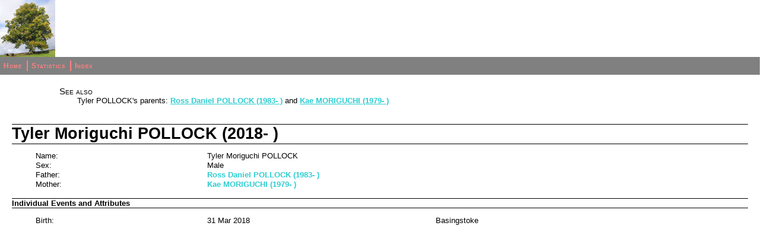

--- FILE ---
content_type: text/html
request_url: http://genealogy.arthur-groves.com/ind823.html
body_size: 1793
content:
<!DOCTYPE html>
<html>
<head>
<title>Tyler Moriguchi POLLOCK</title>
<meta charset="utf-8">
<meta name="viewport" content="width=device-width, initial-scale=1.0">
<link rel="stylesheet" type="text/css" href="fhstyle.css" />
<script type="text/javascript" src="lytebox.js"></script>
<link rel="stylesheet" href="lytebox.css" type="text/css" media="screen" />
</head>
<body>
<div id="header">
<img src="defaultlogo.jpg" alt="logo" class="logo" />
</div>
<div id="menubar">
<ul>
<li><span><a href="index.html">Home</a></span></li>
<li><span><a href="_statistics.html">Statistics</a></span></li>
<li><span class="fhmenuend"><a href="_nameindex.html">Index</a></span></li>
</ul>
</div>
<div class="fhcontent fhpageInd">
<div class="FhSeeAlso">
<p>See also</p>
<ul>
<li>Tyler POLLOCK's parents: <a href="fam216.html">Ross Daniel POLLOCK (1983- )</a> and <a href="fam216.html">Kae MORIGUCHI (1979- )</a></li>
</ul>
</div>
<h1 class="FhHdg1">Tyler Moriguchi POLLOCK (2018- )</h1>
<div class="fhresponsive"><ul class="fhTable fhColsx2-24-76">
<li class="fhcol1"><p>Name:</p></li>
<li class="fhcol2"><p>Tyler Moriguchi POLLOCK</p></li>
<li class="fhcol1"><p>Sex:</p></li>
<li class="fhcol2"><p>Male</p></li>
<li class="fhcol1"><p>Father:</p></li>
<li class="fhcol2"><p><a href="fam216.html">Ross Daniel POLLOCK (1983-&nbsp;)</a></p></li>
<li class="fhcol1"><p>Mother:</p></li>
<li class="fhcol2"><p><a href="fam216.html">Kae MORIGUCHI (1979-&nbsp;)</a></p></li>
</ul></div>
<h2 class="FhHdg2">Individual Events and Attributes</h2>
<div class="fhresponsive"><ul class="fhTable fhColsx3-24-32-44">
<li class="fhcol1"><p>Birth:</p></li>
<li class="fhcol2"><p>31 Mar 2018</p></li>
<li class="fhcol3"><p>Basingstoke</p></li>
</ul></div>
</div>
</body>
</html>
